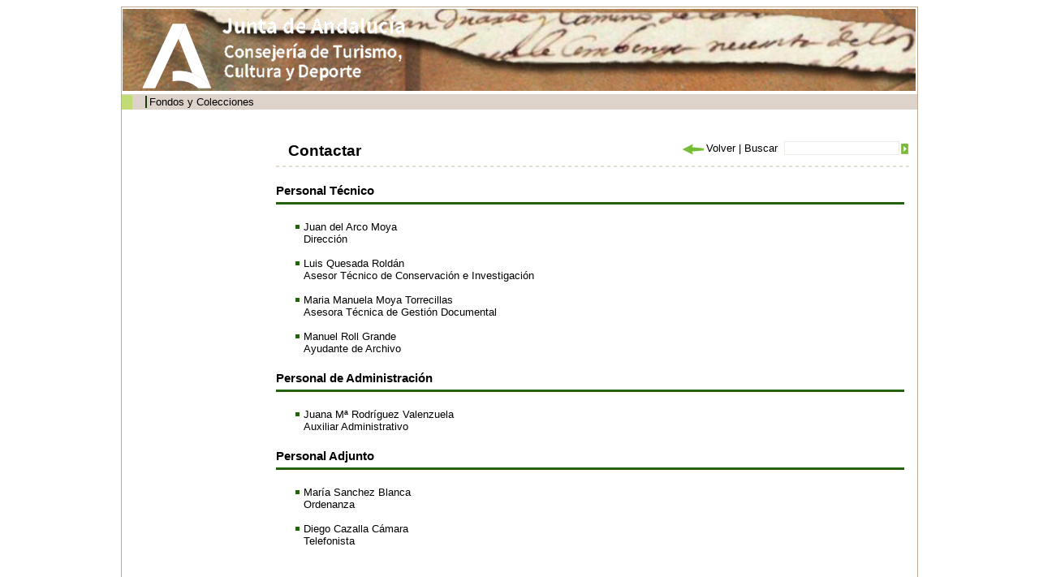

--- FILE ---
content_type: text/html;charset=ISO-8859-1
request_url: http://www.juntadeandalucia.es/cultura/archivos/web_es/contenido?id=78638943-41e8-11dd-a9ca-31450f5b9dd5&idContArch=82d41584-62db-11dd-92d8-31450f5b9dd5&idArchivo=000a2afc-58a4-11dd-b44b-31450f5b9dd5&idTipo=117be3d1-0cb1-11de-9776-00e000a6f9bf&idProvincia=373c41fc-3b6e-11dd-92fe-31450f5b9dd5
body_size: 20853
content:
<!DOCTYPE html PUBLIC "-//W3C//DTD XHTML 1.0 Transitional//EN" "http://www.w3.org/TR/xhtml1/DTD/xhtml1-transitional.dtd"><html xmlns="http://www.w3.org/1999/xhtml" xmlns:formatoFecha="xalan://com.isotrol.impe2.acciones.util.XslFechaParser" xmlns:isotrol="xalan://com.isotrol.util.AbstractUtf8ResourceBundle" xmlns:utf8Resource="xalan://com.isotrol.util.Utf8PropertyResourceBundle" xmlns:javaO="java" xmlns:java="java" xmlns:impe="urn:impe" lang="es" xml:lang="es"><head><title>Portal de Archivos de Andaluc&iacute;a, Ja&eacute;n, Archivos Hist&oacute;ricos Provinciales, AHP Ja&eacute;n</title><link type="text/css" rel="stylesheet" href="/cultura/archivos_html/nav/com/css/estilos.css"/><link type="text/css" rel="stylesheet" href="/cultura/certificado/estaticos/css/estilos.css"/><link type="text/css" rel="stylesheet" href="/cultura/archivos_html/nav/com/css/estiloWysiwyg.css"/><link type="text/css" rel="stylesheet" href="/cultura/archivos_html/nav/com/css/diseno_verde.css"/><script type="text/javascript" src="/cultura/archivos_html/nav/com/css/js/controlMenu.js"><!--no borrar--></script><script type="text/javascript" src="/cultura/archivos_html/nav/com/css/js/libreriaGeneral.js"><!--no borrar--></script><noscript><style type="text/css">
					.muestraNoScript{height:auto;visibility:visible;}
					
					.fondoParaSeccionIzqGenerica {
						background-image: url(/cultura/archivos_html/sites/default/contenidos/general/imagenFondoListados/imagenFondoCuerpo.jpg);
						background-repeat: no-repeat;
						background-position: 98% 0%;
						width: 93%;
						padding: 0 5% 0 2%;
					}
					
					.fondoImagenListado{
						display:none;
					}
				</style></noscript><link href="/cultura/archivos_html/nav/cabeceras/imagenesCabeceras/favicon.ico" type="image/png" rel="icon"/></head><body><div id="contTodo" class="contenedorTodo"><div xmlns="" xmlns:isotrol="xalan://com.isotrol.util.Utf8ResourceBundle" class="cabecera" style="background-image: url(/cultura/archivos_html//nav/cabeceras/imagenesCabeceras/cabecera8.jpg);"><h1 class="oculto">Archivos de Andaluc&iacute;a</h1><a xmlns:isotrol="xalan://com.isotrol.util.AbstractUtf8ResourceBundle" class="logoJunta" href="http://juntadeandalucia.es/organismos/cultura.html" title="Enlace a: Junta de Andaluc&iacute;a (se abrir&aacute; en una nueva ventana)" target="_blank"><img src="/cultura/archivos_html//nav/cabeceras/imagenesCabeceras/MarcaGenericaPdmNegroTransp.png" alt="Junta de Andaluc&iacute;a" title="Junta de Andaluc&iacute;a"></a><a xmlns:isotrol="xalan://com.isotrol.util.Utf8ResourceBundle" class="logoCons" href="https://www.juntadeandalucia.es/organismos/culturaypatrimoniohistorico.html"><img src="/cultura/archivos_html//nav/cabeceras/imagenesCabeceras/cons_cultura.png" title="Consejer&iacute;a de Turismo, Cultura y Deporte"></a><a xmlns:isotrol="xalan://com.isotrol.util.AbstractUtf8ResourceBundle" class="logoAGA" href="/cultura/archivos/web/Portada?idContArch=82d41584-62db-11dd-92d8-31450f5b9dd5&idArchivo=000a2afc-58a4-11dd-b44b-31450f5b9dd5" title="Enlace a: Archivos de Andaluc&iacute;a"><img src="/cultura/archivos_html//nav/cabeceras/imagenesCabeceras/logoArchivos8.gif" alt="Archivos de Andaluc&iacute;a" title="Archivos de Andaluc&iacute;a"></a><a class="logoDirectorioInstitucional" href="http://juntadeandalucia.es/organismos/cultura/servicios/directorio-institucional.html" title="Enlace a: Enlace al directorio institucional de la Cultura (en nueva ventana) (se abrir&aacute; en una nueva ventana)" target="_blank"><img src="/cultura/archivos_html//nav/cabeceras/imagenesCabeceras/LogoDirectorioInstitucionalPdm.png" alt="Enlace al directorio institucional de la Cultura (en nueva ventana)" title="Enlace al directorio institucional de la Cultura (en nueva ventana)"></a></div><div xmlns:isotrol="xalan://com.isotrol.util.Utf8ResourceBundle" class="menu"><ul class="listaMenuPrincipal"><li><a xmlns:isotrol="xalan://com.isotrol.util.AbstractUtf8ResourceBundle" href="/cultura/archivos/web_es/contenido?id=4753ab11-ca77-11e1-8565-000ae4865a5f&idContArch=4753ab11-ca77-11e1-8565-000ae4865a5f" title="Enlace a: "></a></li><li xmlns:isotrol="xalan://com.isotrol.util.Utf8ResourceBundle"><a xmlns:isotrol="xalan://com.isotrol.util.AbstractUtf8ResourceBundle" href="/cultura/archivos/ConsultaFonColPub?id=71a4490d-62d9-11dd-92d8-31450f5b9dd5&idContArch=71a4490d-62d9-11dd-92d8-31450f5b9dd5" title="Enlace a: Fondos y Colecciones">Fondos y Colecciones</a></li><li xmlns:isotrol="xalan://com.isotrol.util.Utf8ResourceBundle"><a xmlns:isotrol="xalan://com.isotrol.util.AbstractUtf8ResourceBundle" href="/cultura/archivos/ConsultaDirectorio?id=ec05400c-1e99-11de-abcc-00e000a6f9bf&idContArch=ec05400c-1e99-11de-abcc-00e000a6f9bf" title="Enlace a: "></a></li><li xmlns:isotrol="xalan://com.isotrol.util.Utf8ResourceBundle"><a xmlns:isotrol="xalan://com.isotrol.util.AbstractUtf8ResourceBundle" href="https://juntadeandalucia.es/organismos/turismoculturaydeporte/areas/cultura/archivos/sistema-archivistico.html" title="Enlace a:  (se abrir&aacute; en una nueva ventana)" target="_blank"></a></li><li xmlns:isotrol="xalan://com.isotrol.util.Utf8ResourceBundle"><a xmlns:isotrol="xalan://com.isotrol.util.AbstractUtf8ResourceBundle" href="/cultura/archivos/menuCensosArchivos?id=4c828473-62d9-11dd-92d8-31450f5b9dd5&idContArch=4c828473-62d9-11dd-92d8-31450f5b9dd5" title="Enlace a: "></a></li></ul><div xmlns:isotrol="xalan://com.isotrol.util.Utf8ResourceBundle" class="pie_bloq"></div></div><div class="pie_bloq"></div><hr xmlns="http://www.w3.org/1999/xhtml" xmlns:isotrol="xalan://com.isotrol.util.AbstractUtf8ResourceBundle" class="oculto"/><div class="
						contenidoMenuCuerpo
						"><div xmlns="" class="
			cuerpo
			"><div class="
				contenedorMiguita
				"><a class="negrita" href="/cultura/archivos/Portada" title="Enlace a: Inicio">Inicio</a> | <a href="/cultura/archivos/web_es/ListadoArchivos?id=373c41fc-3b6e-11dd-92fe-31450f5b9dd5&idContArch=373c41fc-3b6e-11dd-92fe-31450f5b9dd5&idProvincia=373c41fc-3b6e-11dd-92fe-31450f5b9dd5" title="Enlace a: Ja&eacute;n">Ja&eacute;n</a> | <a class="miga" href="/cultura/archivos/web/contenido?id=000a2afc-58a4-11dd-b44b-31450f5b9dd5&idArchivo=000a2afc-58a4-11dd-b44b-31450f5b9dd5" title="Enlace a: AHP Ja&eacute;n">AHP Ja&eacute;n</a></div><div class="
				submenu
				"><a href="/cultura/archivos/Portada?id=780fe48f-62db-11dd-92d8-31450f5b9dd5&idContArch=780fe48f-62db-11dd-92d8-31450f5b9dd5" title="Enlace a: "><img src="/cultura/archivos_html/nav/com/css/cssimg/iconoCabeceraHome.gif" alt="Inicio" title="Inicio"></a><a href="/cultura/archivos/MapaWeb?id=82d41584-62db-11dd-92d8-31450f5b9dd5&idContArch=82d41584-62db-11dd-92d8-31450f5b9dd5&idContArch=82d41584-62db-11dd-92d8-31450f5b9dd5&idArchivo=000a2afc-58a4-11dd-b44b-31450f5b9dd5&idTipo=117be3d1-0cb1-11de-9776-00e000a6f9bf&idProvincia=373c41fc-3b6e-11dd-92fe-31450f5b9dd5" title="Enlace a: "><img src="/cultura/archivos_html/nav/com/css/cssimg/iconoCabeceraMapa.gif" alt="Mapa Web" title="Mapa Web"></a><a class="submenuSinBorde" href="/cultura/archivos/web_es/contenido?id=91c8f8d9-62db-11dd-92d8-31450f5b9dd5&idContArch=91c8f8d9-62db-11dd-92d8-31450f5b9dd5" title="Enlace a: "><img src="/cultura/archivos_html/nav/com/css/cssimg/iconoCabeceraAyuda.gif" alt="Ayuda" title="Ayuda"></a></div><div class="pie_bloq"></div><div class="buscador" style=""><form class="formularioBuscardor" method="post" action="ListadoResultadosGeneral"><div style="width:156px;float:right"><div style="float:right;padding:3px 0px 0px 0"><input value="" class="buscarTop" type="submit" id="botonBuscar" title="Buscar"></div><div style="float:right"><input name="palabrasbuscadorCabecera" class="inputBuscadorTop" id="palabrasbuscadorCabecera" type="text"></div></div><div style="float:right;width:140px"><span id="volver" name="volver"></span><script>volver("volver","Volver","/cultura/archivos_html/nav/com/css/cssimg/volver.gif");</script><noscript></noscript>
				
				 | 
				 	<label class="labelBuscadorTop" for="palabrasbuscadorCabecera">Buscar</label></div></form></div><div xmlns:isotrol="xalan://com.isotrol.util.Utf8ResourceBundle" class="contenedorTituloArchivosHistoricos"><h1 class="tituloArchivosHistoricos">Contactar</h1></div><div class="pie_bloq"></div><div class="lineaDiscontinuaLargaHorizontal"></div><div class="seccionIzqGenerica margenTopGenerico"><h2 class="h2SeccionEquipo">Personal T&eacute;cnico</h2><ul class="listaEquipo"><li class="elemListaEquipo">Juan del Arco Moya<br>Direcci&oacute;n<br><a href="mailto:" title="Mandar un email a esta persona"></a></li><li class="elemListaEquipo">Luis Quesada Rold&aacute;n<br>Asesor T&eacute;cnico  de Conservaci&oacute;n e Investigaci&oacute;n<br><a href="mailto:" title="Mandar un email a esta persona"></a></li><li class="elemListaEquipo">Maria Manuela Moya Torrecillas<br>Asesora T&eacute;cnica de Gesti&oacute;n Documental<br><a href="mailto:" title="Mandar un email a esta persona"></a></li><li class="elemListaEquipo">Manuel Roll Grande<br>Ayudante de Archivo<br><a href="mailto:" title="Mandar un email a esta persona"></a></li></ul><h2 class="h2SeccionEquipo">Personal de Administraci&oacute;n</h2><ul class="listaEquipo"><li class="elemListaEquipo">Juana M&ordf; Rodr&iacute;guez Valenzuela<br>Auxiliar Administrativo<br><a href="mailto:" title="Mandar un email a esta persona"></a></li></ul><h2 class="h2SeccionEquipo">Personal Adjunto</h2><ul class="listaEquipo"><li class="elemListaEquipo">Mar&iacute;a Sanchez Blanca<br>Ordenanza<br><a href="mailto:" title="Mandar un email a esta persona"></a></li><li class="elemListaEquipo">Diego Cazalla C&aacute;mara<br>Telefonista<br><a href="mailto:" title="Mandar un email a esta persona"></a></li></ul><div class="contenedorWysiwyg"></div></div><div class="pie_bloq"></div></div><div xmlns="http://www.w3.org/1999/xhtml" xmlns:isotrol="xalan://com.isotrol.util.AbstractUtf8ResourceBundle" class="menuLateralIzq"><hr class="oculto"/><ul xmlns="" class="listaTodaMenuLateralIzq"><li class="elemListaTodaMenuLateralIzq"><div class="menuAbierto" id="archiv_1" onclick="objMenus.controlMenu(this.id, 'hijo_archiv_N101B9')">Informaci&oacute;n General</div><div id="hijo_archiv_N101B9"><ul class="listaMenuIzqN2"><li class="elemListaMenuIzqN2"><a href="/cultura/archivos/web_es/contenido?id=78cdbccd-41e8-11dd-a9ca-31450f5b9dd5&idArchivo=000a2afc-58a4-11dd-b44b-31450f5b9dd5&idContArch=78cdbccd-41e8-11dd-a9ca-31450f5b9dd5&idTipo=117be3d1-0cb1-11de-9776-00e000a6f9bf&idProvincia=373c41fc-3b6e-11dd-92fe-31450f5b9dd5" title="Enlace a: Presentaci&oacute;n" target="_self">Presentaci&oacute;n</a></li><li class="elemListaMenuIzqN2"><a href="/cultura/archivos/web_es/contenido?id=77e2e789-41e8-11dd-a9ca-31450f5b9dd5&idArchivo=000a2afc-58a4-11dd-b44b-31450f5b9dd5&idContArch=77e2e789-41e8-11dd-a9ca-31450f5b9dd5&idTipo=117be3d1-0cb1-11de-9776-00e000a6f9bf&idProvincia=373c41fc-3b6e-11dd-92fe-31450f5b9dd5" title="Enlace a: Historia del archivo" target="_self">Historia del archivo</a></li><li class="elemListaMenuIzqN2"><a href="/cultura/archivos/web_es/contenido?id=bb894be2-5a55-11dd-91d9-31450f5b9dd5&idArchivo=000a2afc-58a4-11dd-b44b-31450f5b9dd5&idContArch=bb894be2-5a55-11dd-91d9-31450f5b9dd5&idTipo=117be3d1-0cb1-11de-9776-00e000a6f9bf&idProvincia=373c41fc-3b6e-11dd-92fe-31450f5b9dd5" title="Enlace a: C&oacute;mo llegar" target="_self">C&oacute;mo llegar</a></li><li class="elemListaMenuIzqN2"><a href="/cultura/archivos/web_es/contenido?id=789a77c8-41e8-11dd-a9ca-31450f5b9dd5&idArchivo=000a2afc-58a4-11dd-b44b-31450f5b9dd5&idContArch=789a77c8-41e8-11dd-a9ca-31450f5b9dd5&idTipo=117be3d1-0cb1-11de-9776-00e000a6f9bf&idProvincia=373c41fc-3b6e-11dd-92fe-31450f5b9dd5" title="Enlace a: Horario" target="_self">Horario</a></li><li class="elemListaMenuIzqN2"><a href="/cultura/archivos/web_es/contenido?id=78638943-41e8-11dd-a9ca-31450f5b9dd5&idArchivo=000a2afc-58a4-11dd-b44b-31450f5b9dd5&idContArch=78638943-41e8-11dd-a9ca-31450f5b9dd5&idTipo=117be3d1-0cb1-11de-9776-00e000a6f9bf&idProvincia=373c41fc-3b6e-11dd-92fe-31450f5b9dd5" title="Enlace a: Directorio" target="_self">Directorio</a></li><li class="elemListaMenuIzqN2"><a href="/cultura/archivos/web_es/contenido?id=d37d6b41-f28f-11dd-9776-00e000a6f9bf&idArchivo=000a2afc-58a4-11dd-b44b-31450f5b9dd5&idContArch=d37d6b41-f28f-11dd-9776-00e000a6f9bf&idTipo=117be3d1-0cb1-11de-9776-00e000a6f9bf&idProvincia=373c41fc-3b6e-11dd-92fe-31450f5b9dd5" title="Enlace a: El archivo en cifras" target="_self">El archivo en cifras</a></li><li class="elemListaMenuIzqN2"><a href="/cultura/archivos/web_es/contenido?id=95380f6c-41e8-11dd-a9ca-31450f5b9dd5&idArchivo=000a2afc-58a4-11dd-b44b-31450f5b9dd5&idContArch=95380f6c-41e8-11dd-a9ca-31450f5b9dd5&idTipo=117be3d1-0cb1-11de-9776-00e000a6f9bf&idProvincia=373c41fc-3b6e-11dd-92fe-31450f5b9dd5" title="Enlace a: Instalaciones" target="_self">Instalaciones</a></li></ul></div></li><li class="elemListaTodaMenuLateralIzq2"><div class="menuAbierto" id="archiv_2" onclick="objMenus.controlMenu(this.id, 'hijo_archiv_N101DF')">Fondos y colecciones</div><div id="hijo_archiv_N101DF"></div></li><li class="elemListaTodaMenuLateralIzq"><div class="menuAbierto" id="archiv_3" onclick="objMenus.controlMenu(this.id, 'hijo_archiv_N101E2')">Servicios</div><div id="hijo_archiv_N101E2"><ul class="listaMenuIzqN2"><li class="elemListaMenuIzqN2"><a href="/cultura/archivos/web_es/contenido?id=1e1da881-f9c0-11dd-9776-00e000a6f9bf&idArchivo=000a2afc-58a4-11dd-b44b-31450f5b9dd5&idContArch=1e1da881-f9c0-11dd-9776-00e000a6f9bf&idTipo=117be3d1-0cb1-11de-9776-00e000a6f9bf&idProvincia=373c41fc-3b6e-11dd-92fe-31450f5b9dd5" title="Enlace a: Carta de Servicios" target="_self">Carta de Servicios</a></li><li class="elemListaMenuIzqN2"><a href="/cultura/archivos/web_es/contenido?id=507e9262-f9b2-11dd-9776-00e000a6f9bf&idArchivo=000a2afc-58a4-11dd-b44b-31450f5b9dd5&idContArch=507e9262-f9b2-11dd-9776-00e000a6f9bf&idTipo=117be3d1-0cb1-11de-9776-00e000a6f9bf&idProvincia=373c41fc-3b6e-11dd-92fe-31450f5b9dd5" title="Enlace a: Consulta de documentos" target="_self">Consulta de documentos</a></li><li class="elemListaMenuIzqN2"><a href="/cultura/archivos/web_es/contenido?id=0d00a724-f9bb-11dd-9776-00e000a6f9bf&idArchivo=000a2afc-58a4-11dd-b44b-31450f5b9dd5&idContArch=0d00a724-f9bb-11dd-9776-00e000a6f9bf&idTipo=117be3d1-0cb1-11de-9776-00e000a6f9bf&idProvincia=373c41fc-3b6e-11dd-92fe-31450f5b9dd5" title="Enlace a: Reproducci&oacute;n de documentos" target="_self">Reproducci&oacute;n de documentos</a></li><li class="elemListaMenuIzqN2"><a href="/cultura/archivos/web_es/contenido?id=7e38e03d-f9bb-11dd-9776-00e000a6f9bf&idArchivo=000a2afc-58a4-11dd-b44b-31450f5b9dd5&idContArch=7e38e03d-f9bb-11dd-9776-00e000a6f9bf&idTipo=117be3d1-0cb1-11de-9776-00e000a6f9bf&idProvincia=373c41fc-3b6e-11dd-92fe-31450f5b9dd5" title="Enlace a: Pr&eacute;stamo de documentos" target="_self">Pr&eacute;stamo de documentos</a></li><li class="elemListaMenuIzqN2"><a href="/cultura/archivos/web_es/contenido?id=5ddaad8f-f9b2-11dd-9776-00e000a6f9bf&idArchivo=000a2afc-58a4-11dd-b44b-31450f5b9dd5&idContArch=5ddaad8f-f9b2-11dd-9776-00e000a6f9bf&idTipo=117be3d1-0cb1-11de-9776-00e000a6f9bf&idProvincia=373c41fc-3b6e-11dd-92fe-31450f5b9dd5" title="Enlace a: Visitas Guiadas" target="_self">Visitas Guiadas</a></li></ul></div></li><li class="elemListaTodaMenuLateralIzq2"><div class="menuAbierto" id="archiv_4" onclick="objMenus.controlMenu(this.id, 'hijo_archiv_N101FE')">Biblioteca especializada</div><div id="hijo_archiv_N101FE"><ul class="listaMenuIzqN2"><li class="elemListaMenuIzqN2"><a href="/cultura/archivos/web_es/contenido?id=cf768ca4-f9c1-11dd-9776-00e000a6f9bf&idArchivo=000a2afc-58a4-11dd-b44b-31450f5b9dd5&idContArch=cf768ca4-f9c1-11dd-9776-00e000a6f9bf&idTipo=117be3d1-0cb1-11de-9776-00e000a6f9bf&idProvincia=373c41fc-3b6e-11dd-92fe-31450f5b9dd5" title="Enlace a: Fondos y colecciones bibliogr&aacute;ficas" target="_self">Fondos y colecciones bibliogr&aacute;ficas</a></li></ul></div></li><li class="elemListaTodaMenuLateralIzq"><div class="menuAbierto" id="archiv_5" onclick="objMenus.controlMenu(this.id, 'hijo_archiv_N10206')">Difusi&oacute;n y actividades</div><div id="hijo_archiv_N10206"><ul class="listaMenuIzqN2"><li class="elemListaMenuIzqN2"><a href="/cultura/archivos/web/ListadoAgendaNovedadesArchivo?idArchivo=000a2afc-58a4-11dd-b44b-31450f5b9dd5&idContArch=94d49055-3893-11de-8026-000ae4865a5f&idTipo=117be3d1-0cb1-11de-9776-00e000a6f9bf&idProvincia=373c41fc-3b6e-11dd-92fe-31450f5b9dd5" title="Enlace a: Agenda" target="_self">Agenda</a></li><li class="elemListaMenuIzqN2"><a href="/cultura/archivos/web/ListadoNoticiasNovedadesArchivo?idArchivo=000a2afc-58a4-11dd-b44b-31450f5b9dd5&idContArch=9539bacb-3893-11de-8026-000ae4865a5f&idTipo=117be3d1-0cb1-11de-9776-00e000a6f9bf&idProvincia=373c41fc-3b6e-11dd-92fe-31450f5b9dd5" title="Enlace a: Noticias" target="_self">Noticias</a></li><li class="elemListaMenuIzqN2"><a href="/cultura/archivos/web/ListadoPublicacionArchivo?idArchivo=000a2afc-58a4-11dd-b44b-31450f5b9dd5&idContArch=959fcfa1-3893-11de-8026-000ae4865a5f&idTipo=117be3d1-0cb1-11de-9776-00e000a6f9bf&idProvincia=373c41fc-3b6e-11dd-92fe-31450f5b9dd5" title="Enlace a: Publicaciones" target="_self">Publicaciones</a></li><li class="elemListaMenuIzqN2"><a href="/cultura/archivos/web/ListadoExposicionVirtualArchivo?idArchivo=000a2afc-58a4-11dd-b44b-31450f5b9dd5&idContArch=d29df8d3-f9c3-11dd-9776-00e000a6f9bf&idTipo=117be3d1-0cb1-11de-9776-00e000a6f9bf&idProvincia=373c41fc-3b6e-11dd-92fe-31450f5b9dd5" title="Enlace a: Exposiciones" target="_self">Exposiciones</a></li><li class="elemListaMenuIzqN2"><a href="/cultura/archivos/web_es/contenido?id=6655ffca-42c7-11dd-b6ff-31450f5b9dd5&idArchivo=000a2afc-58a4-11dd-b44b-31450f5b9dd5&idContArch=6655ffca-42c7-11dd-b6ff-31450f5b9dd5&idTipo=117be3d1-0cb1-11de-9776-00e000a6f9bf&idProvincia=373c41fc-3b6e-11dd-92fe-31450f5b9dd5" title="Enlace a: Publicidad" target="_self">Publicidad</a></li></ul></div></li><li class="elemListaTodaMenuLateralIzq2"><div class="menuAbierto" id="archiv_6" onclick="objMenus.controlMenu(this.id, 'hijo_archiv_N10222')">Sugerencias y reclamaciones</div><div id="hijo_archiv_N10222"><ul class="listaMenuIzqN2"><li class="elemListaMenuIzqN2"><a href="/cultura/archivos/web_es/contenido?id=4bb73340-0fb8-11de-9776-00e000a6f9bf&idArchivo=000a2afc-58a4-11dd-b44b-31450f5b9dd5&idContArch=4bb73340-0fb8-11de-9776-00e000a6f9bf&idTipo=117be3d1-0cb1-11de-9776-00e000a6f9bf&idProvincia=373c41fc-3b6e-11dd-92fe-31450f5b9dd5" title="Enlace a: Sugerencias" target="_self">Sugerencias</a></li><li class="elemListaMenuIzqN2"><a href="/cultura/archivos/web_es/contenido?id=4a6c8acb-0fb8-11de-9776-00e000a6f9bf&idArchivo=000a2afc-58a4-11dd-b44b-31450f5b9dd5&idContArch=4a6c8acb-0fb8-11de-9776-00e000a6f9bf&idTipo=117be3d1-0cb1-11de-9776-00e000a6f9bf&idProvincia=373c41fc-3b6e-11dd-92fe-31450f5b9dd5" title="Enlace a: Reclamaciones" target="_self">Reclamaciones</a></li></ul></div></li></ul></div><div class="pie_bloq"/></div><div class="pie_bloq"><!--no borrar--></div></div><div xmlns="" xmlns:isotrol="xalan://com.isotrol.util.Utf8ResourceBundle" class="pie"><div class="infoWeb"><a xmlns:isotrol="xalan://com.isotrol.util.AbstractUtf8ResourceBundle" href="http://juntadeandalucia.es/index.html" title="Enlace a: &copy; 2016 JUNTA DE ANDALUC&Iacute;A,			 (se abrir&aacute; en una nueva ventana)" target="_self">&copy; 2016 JUNTA DE ANDALUC&Iacute;A,			</a><a href="http://juntadeandalucia.es/organismos/cultura.html" title="Enlace a: Consejer&iacute;a de Turismo, Cultura y Deporte (se abrir&aacute; en una nueva ventana)" target="_self">Consejer&iacute;a de Turismo, Cultura y Deporte</a><a class="negrita" href="/cultura/archivos/web_es/contenido?id=88b201e0-feac-11dd-b3b3-31450f5b9dd5&idContArch=82d41584-62db-11dd-92d8-31450f5b9dd5&idArchivo=000a2afc-58a4-11dd-b44b-31450f5b9dd5" title="Enlace a: Aviso legal" target="_self">Aviso legal</a></div><div xmlns:isotrol="xalan://com.isotrol.util.Utf8ResourceBundle" class="logosWeb"><a xmlns:isotrol="xalan://com.isotrol.util.AbstractUtf8ResourceBundle" href="http://www.w3.org/TR/xhtml1/" title="Enlace a: W3C XHTML (se abrir&aacute; en una nueva ventana)" target="_self"><img src="/cultura/archivos_html/nav/com/css/cssimg/logoXHTML.gif" alt="W3C XHTML" title="W3C XHTML"></a><a href="http://www.w3.org/WAI/" title="Enlace a: W3C WAI (se abrir&aacute; en una nueva ventana)" target="_self"><img src="/cultura/archivos_html/nav/com/css/cssimg/logoWAI.gif" alt="W3C WAI" title="W3C WAI"></a><a href="http://www.w3.org/Style/CSS/" title="Enlace a: W3C CSS		 (se abrir&aacute; en una nueva ventana)" target="_self"><img src="/cultura/archivos_html/nav/com/css/cssimg/logoCSS.gif" alt="W3C CSS		" title="W3C CSS		"></a></div><div xmlns:isotrol="xalan://com.isotrol.util.Utf8ResourceBundle" class="pie_bloq"></div></div></body></html>

--- FILE ---
content_type: text/css
request_url: http://www.juntadeandalucia.es/cultura/archivos_html/nav/com/css/diseno_verde.css
body_size: 5735
content:

ul.listaMenuPrincipal li {
	border-left: 2px solid #143D03;
}

.menu	{
	background: #DDD3CB url(cssimg/adornoMenu2.gif) no-repeat center left;
}

.titulos a {
	color:#143D03;
}

.menuIzqAbierto {
	background: url(cssimg/cruzListado2.gif) 0px 2px no-repeat;	
}

.bloqueTexto {
	border-right:15px solid #C1DC75;
}

.botonAncla {
	background:transparent url(cssimg/flechaNovedades2.gif) no-repeat scroll 5px 2px;
}




input.buscarTop {
	background: url(cssimg/buscadorTop2.gif) 0px 0px no-repeat;
}



ul.listadoMenuIzq	li a {
	color: #143D03;
}

.contenedorBotones a	{
	color: #143D03;
}

ul.listaMenuPrincipal2 li	{
	border-left: 2px solid #23630B;
}

ul.archivoshistoricos li	{
	background: transparent url(cssimg/flechaNovedades2.gif) no-repeat scroll 9px 2px;
}

.bloque1	{
	background:#F8F5F2 url(cssimg/banda1b.gif) top right repeat-y;
}

.bloque2	{
	background:#F8F5F2 url(cssimg/banda2b.gif) top right repeat-y;
}

.palabraHistoricos	{
	color: black;
}

.parentesisProvincia	{
	color: #143D03;
}

ul.enlacesAbajoMenuIzq	a	{
	color: #143D03;
}

.bloque3	{
	background:#F8F5F2 url(cssimg/banda3b.gif) top right repeat-y;
}

.bloque4	{
	background:#F8F5F2 url(cssimg/banda4b.gif) top right repeat-y;
}

.bloque5	{
	background:#F8F5F2 url(cssimg/banda5b.gif) top right repeat-y;
}

.bloque6	{
	background:#F8F5F2 url(cssimg/banda6b.gif) top right repeat-y;
}

.titularActividadesFormativas {
	background: url(cssimg/actividadesFormativas2.gif) 0px 5px no-repeat;	
}

ul.listadoBloque1 li {
	background: transparent url(cssimg/flechaNovedades2.gif) no-repeat scroll 0px 5px;
}

.titularExposicionesVirtuales {
	background: url(cssimg/exposionesVirtuales2.gif) 0px 5px no-repeat;
}

ul.listadoBloque2 li {
	background: transparent url(cssimg/flechaNovedades2.gif) no-repeat scroll 0px 5px;
}

.titularRevista {
	background: url(cssimg/Revista2.gif) 0px 5px no-repeat;
}

.titularCacda {
	background: url(cssimg/cacda2.gif) 0px 5px no-repeat;	
}

.titularSistemaInformacionArchivo {
	background: url(cssimg/SistemaInformacion2.gif) 0px 5px no-repeat;
}

.titularConsultaFondosDocumentales {
	background: url(cssimg/ConsultaFondosDocumentales2.gif) 0px 5px no-repeat;	
}

ul.listadoNovedades li	{
	background:transparent url(cssimg/flechaNovedades2.gif) no-repeat scroll 0px 3px;
}
/*
.lineaDiscontinuaDerecha2 h2	{
	background:transparent url(cssimg/flechaNovedades2.gif) no-repeat scroll 19px 2px;
	padding:0pt 0pt 0pt 37px;
}*/

.fondoN	{
	background:#F8F5F2 url(cssimg/nDeFondo2.gif) no-repeat scroll left bottom;
}

.contenedorBanda	{
	background:transparent url(cssimg/banda1b.gif) repeat-y scroll right top;
}

.contenedorVolverListado {
	background:transparent url(cssimg/adornoVolverListado2.gif) no-repeat scroll 243px 8px;
}

.bloque7	{
	background:#F8F5F2 url(cssimg/banda1b.gif) repeat-y scroll right top;
}

h3.h3MetodoViaje {
	color: #143D03;
}

.contenedorVolverListado2	{
	background:transparent url(cssimg/adornoVolverListado2.gif) no-repeat scroll 659px 8px;
}


ul.listaExposicionesTemporales h3 {
	color:#143D03;
}

.formularioCenfocoa h3 {
	color:#143D03;
}



h2.h2TituloPantalla {
	background:transparent url(cssimg/flechaNovedades2.gif) no-repeat scroll 20px 3px;
}

.botonesDescriptores {
	background-color:#143D03;
}

div.fondoColeccion {
	border-right:17px solid #C1DC75;
}

ul.listaExposicionesTemporales li ul li	{
	background: transparent url(cssimg/cuadritoListado2.gif) no-repeat scroll 1px 5px;
}


h2.h2tituloEnlaceNoticia {
	background:transparent url(cssimg/flechaNovedades2.gif) no-repeat scroll 0px 3px;
}

h2.h2tituloCategoriaEnlace {
	background:transparent url(cssimg/flechaNovedades2.gif) no-repeat scroll 0px 3px;
}



/* =========================================================================================== */
/* ===================================== PAGINACION ========================================== */
/* =========================================================================================== */

.paginacion {
	color: #143D03;
}

.paginacion a {
	color: #143D03;
}

.paginacion .actual {
	background: #143D03;
}


/* =========================================================================================== */
/* ============================== MENU IZQUIERDO ============================================= */
/* =========================================================================================== */

li.elemListaTodaMenuLateralIzq {
	color:#143D03;
	border-left: 3px solid #143D03;
}

li.elemListaTodaMenuLateralIzq  a{
	color:#143D03;
}

li.elemListaTodaMenuLateralIzq ul.listaMenuIzqN2 {
	color:#143D03;
}

li.elemListaTodaMenuLateralIzq .menuAbierto {
	background:transparent url(cssimg/menosListado2.gif) no-repeat scroll 0px 2px;
}

li.elemListaTodaMenuLateralIzq  .menuCerrado {
	background:transparent url(cssimg/cruzListado2.gif) no-repeat scroll 0px 2px;
}

li.elemListaTodaMenuLateralIzq li.elemListaMenuIzqN2 .menuAbierto {
	background:transparent url(cssimg/2verde.gif) no-repeat scroll 13px 6px;
}

li.elemListaTodaMenuLateralIzq li.elemListaMenuIzqN2  .menuCerrado {
	background:transparent url(cssimg/1verde.gif) no-repeat scroll 13px 6px;
}


/* =========================================================================================== */
/* ============================== FORMULARIOS================================================= */
/* =========================================================================================== */

.botonFormGenerico input{
	background: #143D03;
	color: #fff;
}